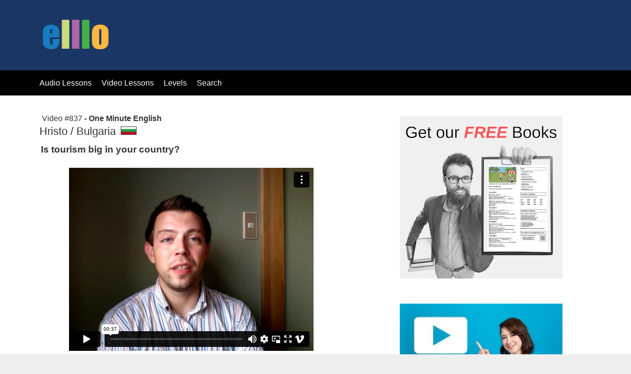

--- FILE ---
content_type: text/html
request_url: https://elllo.org/video/0826/V837HristoTourism.htm
body_size: 3223
content:
<!DOCTYPE html>
<html lang="en">
	<head>
		<!-- Google Tag Manager -->
<script>(function(w,d,s,l,i){w[l]=w[l]||[];w[l].push({'gtm.start':
new Date().getTime(),event:'gtm.js'});var f=d.getElementsByTagName(s)[0],
j=d.createElement(s),dl=l!='dataLayer'?'&l='+l:'';j.async=true;j.src=
'https://www.googletagmanager.com/gtm.js?id='+i+dl;f.parentNode.insertBefore(j,f);
})(window,document,'script','dataLayer','GTM-TSKRMKQ7');</script>
<!-- End Google Tag Manager -->
		<!-- Google tag (gtag.js) -->
<script async src="https://www.googletagmanager.com/gtag/js?id=UA-112816465-1"></script>
<script>
  window.dataLayer = window.dataLayer || [];
  function gtag(){dataLayer.push(arguments);}
  gtag('js', new Date());

  gtag('config', 'UA-112816465-1');
</script>
		<meta charset="utf-8">
		<meta http-equiv="X-UA-Compatible" content="IE=edge">
		<title>One Minute English #837 Is tourism big in your country?</title>
		<meta name="viewport" content="width=device-width, initial-scale=1">
		<meta name="Description" lang="en" content="One Minute English - Students can watch a video and take a quiz. These lessons take just a minute to do and are designed for ESL students.">
		<meta name="author" content="Todd Beuckens, elllo productions">
		<meta name="robots" content="index, follow">

		<!-- icons -->
		<link rel="shortcut icon" href="../../elllo_new.ico">

		<!-- CSS Styling -->
		<link rel="stylesheet" href="../../style/styles.css">
		<script src="../../style/tabcontent.js" type="text/javascript"></script>
		<link href="../../style/tabcontent.css" rel="stylesheet" type="text/css"/>

		<!-- JS Interactivity -->
		<script type="text/javascript" src="../Scripts/mootools-yui-compressed.js"></script>
	  <script type="text/javascript" src="../Scripts/mootools-1.2-more.js"></script>
	  <script type="text/javascript" src="../Scripts/quiz_functions.js"></script>
	  <script type="text/javascript" src="../../quiz/videoq/V0801Q/V837.js"></script>
		
		<link rel="stylesheet" href="/style/aj-styles.css?v=1.3">
		<script data-ad-client="ca-pub-2937913171317519" async src="https://pagead2.googlesyndication.com/pagead/js/adsbygoogle.js"></script>
		
	</head>
	<body>
		<!-- Google Tag Manager (noscript) -->
<noscript><iframe src="https://www.googletagmanager.com/ns.html?id=GTM-TSKRMKQ7"
height="0" width="0" style="display:none;visibility:hidden"></iframe></noscript>
<!-- End Google Tag Manager (noscript) -->
		<div class="header">
			<div class="container"> <a href="../../index.htm"><img src="../../Assets/logo/elllo-logo-wide.png"></a>
			</div>
		</div>
		<div class="nav-bar">
		  <div class="container">
		    <input type="checkbox" id="nav-toggle" class="nav-toggle">
		    <label for="nav-toggle" class="nav-toggle-label"> <span></span></label>
		    <nav>
		      <ul class="nav">
		        <li><a href="//elllo.org/archive">Audio Lessons</a></li>
		        <li><a href="//elllo.org/video">Video Lessons</a></li>
		        <li><a href="//elllo.org/english/levels/index.htm">Levels </a></li>
		        <li><a href="//search.elllo.org">Search </a></li>
	          </ul>
	        </nav>
	      </div>
    </div>
		<div class="content">
			<div class="container">
				<div class="main">
                <!-- Video Number -->
                <div class="video-number">
                Video #837 <strong>- One Minute English</strong></div>
                <!-- Speaker Flag -->
                <div class="speaker-flag">
					<h3>Hristo / Bulgaria <span class="linkbox"><img src="../../Cover/CoverFlags/Flag-Bulgaria.jpg" alt="flag" width="30" height="15" border="1" /></span></h3>
                    </div>

                <!-- Discussion Question -->
                <div class="speaker-flag">
					<p><span class="byline">Is tourism big in your country?</span></p>
                 </div>
                <div class="videoWrapper">
				  <!-- Copy & Pasted from YouTube -->
				  <iframe src="https://player.vimeo.com/video/127386657" width="450" height="338" frameborder="0" webkitallowfullscreen mozallowfullscreen allowfullscreen></iframe>
					</div>
				  <div class="tab-box">
				    <div class="spacerpromo"><a href="../../promo/index.html"><img src="../../promo/visuals-promo/free-courses.jpg" alt="" width="450" height="171" class="img-responsive"/></a></div>
				    <ul class="tabs" data-persist="true">
				      <li><a href="#view1">Script</a></li>
					    <li><a href="#view2">Quiz</a></li>
				      </ul>
					  <div class="tabcontents">
					    <div id="view1"> <div id="dropdown">
					        <p>
					          <script type="text/javascript">
function pimpIT(divID) {
  var item = document.getElementById(divID);
    if (item) {
      item.className=(item.className=='show')?'hide':'show';
  }
}
                               </script>
					          <a href="#" onclick="pimpIT('tutorialcode'); return false">Hide / Show Transcript</a></p>
					        <div class="hide" id="tutorialcode">
					          <div class="transcript" id="transcript">
					            <p>Hello, I'm Hristo from Bulgaria, and the question is: is tourism big in your country?</p>
                                <p>Tourism is a pretty big business in my country. Bulgaria is in Eastern Europe and many Western Europeans come for their vacations, either on the seaside or in the mountains. Many people in Bulgaria have their income out of tourists. Bulgaria has many, many tourist spots and it's very cheaper, it's cheaper relatively to, compared to Western Europe, so many people visit Bulgaria.</p>
                              </div>
				            </div>
				          </div>
				        </div>
					    <div id="view2">
					      <div class="tabber">
					        <div class="sidequiz">
					          <div class="instructions">Answer the following questions about the interview.</div>
					          <script type="text/javascript">
<!--
  renderQuiz();
//-->
                               </script>
				            </div>
				          </div>
				        </div>
				      </div>
				  </div>
				  <div>
					  <div class="spacertop">
					    <div class="spacer">
                      <h3>Keep Listening</h3>
					<p>Got another minute! Try these lesssons.</p>
                      </div>
					    <div class="group5">
					      <div class="mobilelist">
					        <div>
					          <div class="floatrightmeta">
					            <div>
					              <div class="linkbox">
					                <div>INT 4</div>
					                <div>Ivan</div>
					                <div><img src="../../Cover/CoverFlags/Flag-Indonesia.gif" alt="flaf" width="30" height="15" border="1" /></div>
				                  </div>
				                </div>
				              </div>
					          <div class="floatleft"><a href="V840IvanHoliday.htm"><img src="../Speakers/Video-Ivan90.jpg" alt="Speaker" /></a></div>
					          #840<br />
					          <a href="V840IvanHoliday.htm">What is your favorite holiday?</a></div>
				          </div>
					      <div class="mobilelist">
					        <div>
					          <div class="floatrightmeta">
					            <div>
					              <div class="linkbox">
					                <div>INT 4</div>
					                <div>Three</div>
					                <div><img src="../../Cover/CoverFlags/Flag-Vietnam.gif" alt="flaf" width="30" height="15" border="1" /></div>
				                  </div>
				                </div>
				              </div>
					          <div class="floatleft"><a href="V839ThreeSanta.htm"><img src="../Speakers/Video-Three90.jpg" alt="Speaker" /></a></div>
					          #839<br />
					          <a href="V839ThreeSanta.htm">Is Santa Claus in your country?</a></div>
				          </div>
					      <div class="mobilelist">
					        <div>
					          <div class="floatrightmeta">
					            <div>
					              <div class="linkbox">
					                <div>INT 4</div>
					                <div>Mike</div>
					                <div><img src="../../Cover/CoverFlags/Flag-Canada.gif" alt="flaf" width="30" height="15" border="1" /></div>
				                  </div>
				                </div>
				              </div>
					          <div class="floatleft"><a href="V838MikeSanta.htm"><img src="../Speakers/Video-Mike90.jpg" alt="Speaker" /></a></div>
					          #838<br />
					          <a href="V838MikeSanta.htm">Did you believe in Santa as a kid?</a></div>
				          </div>
					      <div class="mobilelist">
					        <div>
					          <div class="floatrightmeta">
					            <div>
					              <div class="linkbox">
					                <div>INT 4</div>
					                <div>Hristo</div>
					                <div><img src="../../Cover/CoverFlags/Flag-Bulgaria.jpg" alt="flaf" width="30" height="15" border="1" /></div>
				                  </div>
				                </div>
				              </div>
					          <div class="floatleft"><a href="V837HristoTourism.htm"><img src="../Speakers/Video-Christo90.jpg" alt="Speaker" /></a></div>
					          #837<br />
					          <a href="V837HristoTourism.htm">Is tourism big in your country?</a></div>
				          </div>
					      <div class="mobilelist">
					        <div>
					          <div class="floatrightmeta">
					            <div>
					              <div class="linkbox">
					                <div>INT 4</div>
					                <div>Array</div>
					                <div><img src="../../Cover/CoverFlags/Flag-Kazhakstan.jpg" alt="flag" width="30" height="15" border="1" /></div>
				                  </div>
				                </div>
				              </div>
					          <div class="floatleft"><a href="V836ArayLanguage.htm"><img src="../Speakers/Video-Aray90.jpg" alt="Speaker" /></a></div>
					          #836<br />
					          <a href="V836ArayLanguage.htm">What is the best way to learn language?</a></div>
				          </div>
				        </div>
					  </div>
					</div>
				  <div class="blurb-bottom">
				    <h3><a href="index.htm">Watch More Videos &gt;&gt;</a></h3>
				    <p>The more you listen, the faster you improve!</p>
			      </div>
				</div>
				<div class="aside">
				  <div class="spacerpromo">
				    <p><a href="../../promo/book.html"><img src="../../Assets/promo/Square-Book-330.jpg" alt="Free Courses from ELLLO" width="330" height="330" class="img-responsive"></a></p>
			      </div>
				  <div class="spacerpromo">
				    <p><a href="../0751/index.htm"><img
                    src="../../Assets/act-promo/thumb-video.jpg"
                    alt="One Minute English Videos" width="330" height="276" class="img-responsive"></a></p>
			      </div>
				  <div class="spacerpromo">
				    <p><a href="../../promo/index.html"><img src="../../Assets/promo/Square-Courses-330.jpg" alt="Free Courses from ELLLO" width="330" height="330" class="img-responsive"></a></p>
			      </div>
			  </div>
		  </div>
		</div>
		<div class="footer">
			<div class="container-footer">
				elllo productions &copy; copyright 2016
			</div>
		</div>
	</body>
</html>


--- FILE ---
content_type: text/html; charset=UTF-8
request_url: https://player.vimeo.com/video/127386657
body_size: 6350
content:
<!DOCTYPE html>
<html lang="en">
<head>
  <meta charset="utf-8">
  <meta name="viewport" content="width=device-width,initial-scale=1,user-scalable=yes">
  
  <link rel="canonical" href="https://player.vimeo.com/video/127386657">
  <meta name="googlebot" content="noindex,indexifembedded">
  
  
  <title>837 Is tourism big in your country? on Vimeo</title>
  <style>
      body, html, .player, .fallback {
          overflow: hidden;
          width: 100%;
          height: 100%;
          margin: 0;
          padding: 0;
      }
      .fallback {
          
              background-color: transparent;
          
      }
      .player.loading { opacity: 0; }
      .fallback iframe {
          position: fixed;
          left: 0;
          top: 0;
          width: 100%;
          height: 100%;
      }
  </style>
  <link rel="modulepreload" href="https://f.vimeocdn.com/p/4.46.25/js/player.module.js" crossorigin="anonymous">
  <link rel="modulepreload" href="https://f.vimeocdn.com/p/4.46.25/js/vendor.module.js" crossorigin="anonymous">
  <link rel="preload" href="https://f.vimeocdn.com/p/4.46.25/css/player.css" as="style">
</head>

<body>


<div class="vp-placeholder">
    <style>
        .vp-placeholder,
        .vp-placeholder-thumb,
        .vp-placeholder-thumb::before,
        .vp-placeholder-thumb::after {
            position: absolute;
            top: 0;
            bottom: 0;
            left: 0;
            right: 0;
        }
        .vp-placeholder {
            visibility: hidden;
            width: 100%;
            max-height: 100%;
            height: calc(480 / 640 * 100vw);
            max-width: calc(640 / 480 * 100vh);
            margin: auto;
        }
        .vp-placeholder-carousel {
            display: none;
            background-color: #000;
            position: absolute;
            left: 0;
            right: 0;
            bottom: -60px;
            height: 60px;
        }
    </style>

    

    
        <style>
            .vp-placeholder-thumb {
                overflow: hidden;
                width: 100%;
                max-height: 100%;
                margin: auto;
            }
            .vp-placeholder-thumb::before,
            .vp-placeholder-thumb::after {
                content: "";
                display: block;
                filter: blur(7px);
                margin: 0;
                background: url(https://i.vimeocdn.com/video/518146229-0e1b40244cbc0ea0e0aa48fe2ca24daa212d3a2c520c71f70c501cf5bf747cad-d?mw=80&q=85) 50% 50% / contain no-repeat;
            }
            .vp-placeholder-thumb::before {
                 
                margin: -30px;
            }
        </style>
    

    <div class="vp-placeholder-thumb"></div>
    <div class="vp-placeholder-carousel"></div>
    <script>function placeholderInit(t,h,d,s,n,o){var i=t.querySelector(".vp-placeholder"),v=t.querySelector(".vp-placeholder-thumb");if(h){var p=function(){try{return window.self!==window.top}catch(a){return!0}}(),w=200,y=415,r=60;if(!p&&window.innerWidth>=w&&window.innerWidth<y){i.style.bottom=r+"px",i.style.maxHeight="calc(100vh - "+r+"px)",i.style.maxWidth="calc("+n+" / "+o+" * (100vh - "+r+"px))";var f=t.querySelector(".vp-placeholder-carousel");f.style.display="block"}}if(d){var e=new Image;e.onload=function(){var a=n/o,c=e.width/e.height;if(c<=.95*a||c>=1.05*a){var l=i.getBoundingClientRect(),g=l.right-l.left,b=l.bottom-l.top,m=window.innerWidth/g*100,x=window.innerHeight/b*100;v.style.height="calc("+e.height+" / "+e.width+" * "+m+"vw)",v.style.maxWidth="calc("+e.width+" / "+e.height+" * "+x+"vh)"}i.style.visibility="visible"},e.src=s}else i.style.visibility="visible"}
</script>
    <script>placeholderInit(document,  false ,  true , "https://i.vimeocdn.com/video/518146229-0e1b40244cbc0ea0e0aa48fe2ca24daa212d3a2c520c71f70c501cf5bf747cad-d?mw=80\u0026q=85",  640 ,  480 );</script>
</div>

<div id="player" class="player"></div>
<script>window.playerConfig = {"cdn_url":"https://f.vimeocdn.com","vimeo_api_url":"api.vimeo.com","request":{"files":{"dash":{"cdns":{"akfire_interconnect_quic":{"avc_url":"https://vod-adaptive-ak.vimeocdn.com/exp=1769933386~acl=%2Faae18c7b-5027-451c-a84a-2fc77f78f52a%2Fpsid%3Dc482f662829ad610717ecb04fbc3514489f68c705f538652c599fdc09faa520a%2F%2A~hmac=33073ad88a057446dd6d76c8be338f3f6141ce849739237f69ce84b17c9968ab/aae18c7b-5027-451c-a84a-2fc77f78f52a/psid=c482f662829ad610717ecb04fbc3514489f68c705f538652c599fdc09faa520a/v2/playlist/av/primary/playlist.json?omit=av1-hevc\u0026pathsig=8c953e4f~tkcLYKNwuBrF-Lv9Cy7HxOD8w3Mp4MgWKWVZANNYSEE\u0026r=dXM%3D\u0026rh=3kGuZ6","origin":"gcs","url":"https://vod-adaptive-ak.vimeocdn.com/exp=1769933386~acl=%2Faae18c7b-5027-451c-a84a-2fc77f78f52a%2Fpsid%3Dc482f662829ad610717ecb04fbc3514489f68c705f538652c599fdc09faa520a%2F%2A~hmac=33073ad88a057446dd6d76c8be338f3f6141ce849739237f69ce84b17c9968ab/aae18c7b-5027-451c-a84a-2fc77f78f52a/psid=c482f662829ad610717ecb04fbc3514489f68c705f538652c599fdc09faa520a/v2/playlist/av/primary/playlist.json?pathsig=8c953e4f~tkcLYKNwuBrF-Lv9Cy7HxOD8w3Mp4MgWKWVZANNYSEE\u0026r=dXM%3D\u0026rh=3kGuZ6"},"fastly_skyfire":{"avc_url":"https://skyfire.vimeocdn.com/1769933386-0x4e7d0bbab9d3054c28e3b1b565cf179798bdf68e/aae18c7b-5027-451c-a84a-2fc77f78f52a/psid=c482f662829ad610717ecb04fbc3514489f68c705f538652c599fdc09faa520a/v2/playlist/av/primary/playlist.json?omit=av1-hevc\u0026pathsig=8c953e4f~tkcLYKNwuBrF-Lv9Cy7HxOD8w3Mp4MgWKWVZANNYSEE\u0026r=dXM%3D\u0026rh=3kGuZ6","origin":"gcs","url":"https://skyfire.vimeocdn.com/1769933386-0x4e7d0bbab9d3054c28e3b1b565cf179798bdf68e/aae18c7b-5027-451c-a84a-2fc77f78f52a/psid=c482f662829ad610717ecb04fbc3514489f68c705f538652c599fdc09faa520a/v2/playlist/av/primary/playlist.json?pathsig=8c953e4f~tkcLYKNwuBrF-Lv9Cy7HxOD8w3Mp4MgWKWVZANNYSEE\u0026r=dXM%3D\u0026rh=3kGuZ6"}},"default_cdn":"akfire_interconnect_quic","separate_av":true,"streams":[{"profile":"112","id":"6254ff5e-3cf0-442f-b595-267a6f1e67e7","fps":17,"quality":"480p"}],"streams_avc":[{"profile":"112","id":"6254ff5e-3cf0-442f-b595-267a6f1e67e7","fps":17,"quality":"480p"}]},"hls":{"cdns":{"akfire_interconnect_quic":{"avc_url":"https://vod-adaptive-ak.vimeocdn.com/exp=1769933386~acl=%2Faae18c7b-5027-451c-a84a-2fc77f78f52a%2Fpsid%3Dc482f662829ad610717ecb04fbc3514489f68c705f538652c599fdc09faa520a%2F%2A~hmac=33073ad88a057446dd6d76c8be338f3f6141ce849739237f69ce84b17c9968ab/aae18c7b-5027-451c-a84a-2fc77f78f52a/psid=c482f662829ad610717ecb04fbc3514489f68c705f538652c599fdc09faa520a/v2/playlist/av/primary/playlist.m3u8?omit=av1-hevc-opus\u0026pathsig=8c953e4f~y6FvHJMpMuh9wy5HtH8dftMGPhUAW2FDJJwYe587S14\u0026r=dXM%3D\u0026rh=3kGuZ6\u0026sf=fmp4","origin":"gcs","url":"https://vod-adaptive-ak.vimeocdn.com/exp=1769933386~acl=%2Faae18c7b-5027-451c-a84a-2fc77f78f52a%2Fpsid%3Dc482f662829ad610717ecb04fbc3514489f68c705f538652c599fdc09faa520a%2F%2A~hmac=33073ad88a057446dd6d76c8be338f3f6141ce849739237f69ce84b17c9968ab/aae18c7b-5027-451c-a84a-2fc77f78f52a/psid=c482f662829ad610717ecb04fbc3514489f68c705f538652c599fdc09faa520a/v2/playlist/av/primary/playlist.m3u8?omit=opus\u0026pathsig=8c953e4f~y6FvHJMpMuh9wy5HtH8dftMGPhUAW2FDJJwYe587S14\u0026r=dXM%3D\u0026rh=3kGuZ6\u0026sf=fmp4"},"fastly_skyfire":{"avc_url":"https://skyfire.vimeocdn.com/1769933386-0x4e7d0bbab9d3054c28e3b1b565cf179798bdf68e/aae18c7b-5027-451c-a84a-2fc77f78f52a/psid=c482f662829ad610717ecb04fbc3514489f68c705f538652c599fdc09faa520a/v2/playlist/av/primary/playlist.m3u8?omit=av1-hevc-opus\u0026pathsig=8c953e4f~y6FvHJMpMuh9wy5HtH8dftMGPhUAW2FDJJwYe587S14\u0026r=dXM%3D\u0026rh=3kGuZ6\u0026sf=fmp4","origin":"gcs","url":"https://skyfire.vimeocdn.com/1769933386-0x4e7d0bbab9d3054c28e3b1b565cf179798bdf68e/aae18c7b-5027-451c-a84a-2fc77f78f52a/psid=c482f662829ad610717ecb04fbc3514489f68c705f538652c599fdc09faa520a/v2/playlist/av/primary/playlist.m3u8?omit=opus\u0026pathsig=8c953e4f~y6FvHJMpMuh9wy5HtH8dftMGPhUAW2FDJJwYe587S14\u0026r=dXM%3D\u0026rh=3kGuZ6\u0026sf=fmp4"}},"default_cdn":"akfire_interconnect_quic","separate_av":true},"progressive":[{"profile":"112","width":640,"height":480,"mime":"video/mp4","fps":17,"url":"https://vod-progressive-ak.vimeocdn.com/exp=1769933386~acl=%2Fvimeo-prod-skyfire-std-us%2F01%2F477%2F5%2F127386657%2F365558143.mp4~hmac=7cb6f00a9dd92dc70678de9b2bef35ae5474199b827bbde40f6eab36da9f61df/vimeo-prod-skyfire-std-us/01/477/5/127386657/365558143.mp4","cdn":"akamai_interconnect","quality":"480p","id":"6254ff5e-3cf0-442f-b595-267a6f1e67e7","origin":"gcs"}]},"file_codecs":{"av1":[],"avc":["6254ff5e-3cf0-442f-b595-267a6f1e67e7"],"hevc":{"dvh1":[],"hdr":[],"sdr":[]}},"lang":"en","referrer":"https://elllo.org/video/0826/V837HristoTourism.htm","cookie_domain":".vimeo.com","signature":"b4aedbfccd6fe1214653f01094a983c7","timestamp":1769929786,"expires":3600,"thumb_preview":{"url":"https://videoapi-sprites.vimeocdn.com/video-sprites/image/01c876ea-f124-4111-8de8-ea3087356bf7.0.jpeg?ClientID=sulu\u0026Expires=1769933386\u0026Signature=e68b5e5da9f83d48dc02d6cb5e47fceaed25ec4e","height":2880,"width":3200,"frame_height":240,"frame_width":320,"columns":10,"frames":120},"currency":"USD","session":"bd06c63d3d623b1264d09c91ddc765bd2bde2d351769929786","cookie":{"volume":1,"quality":null,"hd":0,"captions":null,"transcript":null,"captions_styles":{"color":null,"fontSize":null,"fontFamily":null,"fontOpacity":null,"bgOpacity":null,"windowColor":null,"windowOpacity":null,"bgColor":null,"edgeStyle":null},"audio_language":null,"audio_kind":null,"qoe_survey_vote":0},"build":{"backend":"31e9776","js":"4.46.25"},"urls":{"js":"https://f.vimeocdn.com/p/4.46.25/js/player.js","js_base":"https://f.vimeocdn.com/p/4.46.25/js","js_module":"https://f.vimeocdn.com/p/4.46.25/js/player.module.js","js_vendor_module":"https://f.vimeocdn.com/p/4.46.25/js/vendor.module.js","locales_js":{"de-DE":"https://f.vimeocdn.com/p/4.46.25/js/player.de-DE.js","en":"https://f.vimeocdn.com/p/4.46.25/js/player.js","es":"https://f.vimeocdn.com/p/4.46.25/js/player.es.js","fr-FR":"https://f.vimeocdn.com/p/4.46.25/js/player.fr-FR.js","ja-JP":"https://f.vimeocdn.com/p/4.46.25/js/player.ja-JP.js","ko-KR":"https://f.vimeocdn.com/p/4.46.25/js/player.ko-KR.js","pt-BR":"https://f.vimeocdn.com/p/4.46.25/js/player.pt-BR.js","zh-CN":"https://f.vimeocdn.com/p/4.46.25/js/player.zh-CN.js"},"ambisonics_js":"https://f.vimeocdn.com/p/external/ambisonics.min.js","barebone_js":"https://f.vimeocdn.com/p/4.46.25/js/barebone.js","chromeless_js":"https://f.vimeocdn.com/p/4.46.25/js/chromeless.js","three_js":"https://f.vimeocdn.com/p/external/three.rvimeo.min.js","vuid_js":"https://f.vimeocdn.com/js_opt/modules/utils/vuid.min.js","hive_sdk":"https://f.vimeocdn.com/p/external/hive-sdk.js","hive_interceptor":"https://f.vimeocdn.com/p/external/hive-interceptor.js","proxy":"https://player.vimeo.com/static/proxy.html","css":"https://f.vimeocdn.com/p/4.46.25/css/player.css","chromeless_css":"https://f.vimeocdn.com/p/4.46.25/css/chromeless.css","fresnel":"https://arclight.vimeo.com/add/player-stats","player_telemetry_url":"https://arclight.vimeo.com/player-events","telemetry_base":"https://lensflare.vimeo.com"},"flags":{"plays":1,"dnt":0,"autohide_controls":0,"preload_video":"metadata_on_hover","qoe_survey_forced":0,"ai_widget":0,"ecdn_delta_updates":0,"disable_mms":0,"check_clip_skipping_forward":0},"country":"US","client":{"ip":"18.218.184.39"},"ab_tests":{"cross_origin_texttracks":{"group":"variant","track":false,"data":null}},"atid":"3190169698.1769929786","ai_widget_signature":"393d5a06c77d20a2c6d531a21970d9cd3222f9f69c82d32e05e5c46486a4c104_1769933386","config_refresh_url":"https://player.vimeo.com/video/127386657/config/request?atid=3190169698.1769929786\u0026expires=3600\u0026referrer=https%3A%2F%2Felllo.org%2Fvideo%2F0826%2FV837HristoTourism.htm\u0026session=bd06c63d3d623b1264d09c91ddc765bd2bde2d351769929786\u0026signature=b4aedbfccd6fe1214653f01094a983c7\u0026time=1769929786\u0026v=1"},"player_url":"player.vimeo.com","video":{"id":127386657,"title":"837 Is tourism big in your country?","width":640,"height":480,"duration":37,"url":"","share_url":"https://vimeo.com/127386657","embed_code":"\u003ciframe title=\"vimeo-player\" src=\"https://player.vimeo.com/video/127386657?h=fda07839dd\" width=\"640\" height=\"360\" frameborder=\"0\" referrerpolicy=\"strict-origin-when-cross-origin\" allow=\"autoplay; fullscreen; picture-in-picture; clipboard-write; encrypted-media; web-share\"   allowfullscreen\u003e\u003c/iframe\u003e","default_to_hd":0,"privacy":"disable","embed_permission":"public","thumbnail_url":"https://i.vimeocdn.com/video/518146229-0e1b40244cbc0ea0e0aa48fe2ca24daa212d3a2c520c71f70c501cf5bf747cad-d","owner":{"id":13665074,"name":"elllo","img":"https://i.vimeocdn.com/portrait/48887203_60x60?subrect=55%2C0%2C342%2C287\u0026r=cover\u0026sig=9641c5f0c01dfb3634aaa14434eaf7ca6c3bca4b238c04b8c259e8337c1bacb1\u0026v=1\u0026region=us","img_2x":"https://i.vimeocdn.com/portrait/48887203_60x60?subrect=55%2C0%2C342%2C287\u0026r=cover\u0026sig=9641c5f0c01dfb3634aaa14434eaf7ca6c3bca4b238c04b8c259e8337c1bacb1\u0026v=1\u0026region=us","url":"https://vimeo.com/user13665074","account_type":"custom"},"spatial":0,"live_event":null,"version":{"current":null,"available":[{"id":693222577,"file_id":365558097,"is_current":true}]},"unlisted_hash":null,"rating":{"id":6},"fps":17,"bypass_token":"eyJ0eXAiOiJKV1QiLCJhbGciOiJIUzI1NiJ9.eyJjbGlwX2lkIjoxMjczODY2NTcsImV4cCI6MTc2OTkzMzQwMH0.mzl-wqnS156ZxDFFo-OqcLafN1ZU1xQtrUu2ADmcQcY","channel_layout":"stereo","ai":0,"locale":""},"user":{"id":0,"team_id":0,"team_origin_user_id":0,"account_type":"none","liked":0,"watch_later":0,"owner":0,"mod":0,"logged_in":0,"private_mode_enabled":0,"vimeo_api_client_token":"eyJhbGciOiJIUzI1NiIsInR5cCI6IkpXVCJ9.eyJzZXNzaW9uX2lkIjoiYmQwNmM2M2QzZDYyM2IxMjY0ZDA5YzkxZGRjNzY1YmQyYmRlMmQzNTE3Njk5Mjk3ODYiLCJleHAiOjE3Njk5MzMzODYsImFwcF9pZCI6MTE4MzU5LCJzY29wZXMiOiJwdWJsaWMgc3RhdHMifQ.mlzZuUkU-6n0gKBxQzLQlSGGroHGtaTBVq-e4wyQoF0"},"view":1,"vimeo_url":"vimeo.com","embed":{"audio_track":"","autoplay":0,"autopause":1,"dnt":0,"editor":0,"keyboard":1,"log_plays":1,"loop":0,"muted":0,"on_site":0,"texttrack":"","transparent":1,"outro":"link","playsinline":1,"quality":null,"player_id":"","api":null,"app_id":"","color":"00adef","color_one":"000000","color_two":"00adef","color_three":"ffffff","color_four":"000000","context":"embed.main","settings":{"auto_pip":1,"badge":0,"byline":0,"collections":0,"color":0,"force_color_one":0,"force_color_two":0,"force_color_three":0,"force_color_four":0,"embed":1,"fullscreen":1,"like":0,"logo":1,"playbar":1,"portrait":0,"pip":1,"share":1,"spatial_compass":0,"spatial_label":0,"speed":1,"title":0,"volume":1,"watch_later":0,"watch_full_video":1,"controls":1,"airplay":1,"audio_tracks":1,"chapters":1,"chromecast":1,"cc":1,"transcript":1,"quality":1,"play_button_position":0,"ask_ai":0,"skipping_forward":1,"debug_payload_collection_policy":"default"},"create_interactive":{"has_create_interactive":false,"viddata_url":""},"min_quality":null,"max_quality":null,"initial_quality":null,"prefer_mms":1}}</script>
<script>const fullscreenSupported="exitFullscreen"in document||"webkitExitFullscreen"in document||"webkitCancelFullScreen"in document||"mozCancelFullScreen"in document||"msExitFullscreen"in document||"webkitEnterFullScreen"in document.createElement("video");var isIE=checkIE(window.navigator.userAgent),incompatibleBrowser=!fullscreenSupported||isIE;window.noModuleLoading=!1,window.dynamicImportSupported=!1,window.cssLayersSupported=typeof CSSLayerBlockRule<"u",window.isInIFrame=function(){try{return window.self!==window.top}catch(e){return!0}}(),!window.isInIFrame&&/twitter/i.test(navigator.userAgent)&&window.playerConfig.video.url&&(window.location=window.playerConfig.video.url),window.playerConfig.request.lang&&document.documentElement.setAttribute("lang",window.playerConfig.request.lang),window.loadScript=function(e){var n=document.getElementsByTagName("script")[0];n&&n.parentNode?n.parentNode.insertBefore(e,n):document.head.appendChild(e)},window.loadVUID=function(){if(!window.playerConfig.request.flags.dnt&&!window.playerConfig.embed.dnt){window._vuid=[["pid",window.playerConfig.request.session]];var e=document.createElement("script");e.async=!0,e.src=window.playerConfig.request.urls.vuid_js,window.loadScript(e)}},window.loadCSS=function(e,n){var i={cssDone:!1,startTime:new Date().getTime(),link:e.createElement("link")};return i.link.rel="stylesheet",i.link.href=n,e.getElementsByTagName("head")[0].appendChild(i.link),i.link.onload=function(){i.cssDone=!0},i},window.loadLegacyJS=function(e,n){if(incompatibleBrowser){var i=e.querySelector(".vp-placeholder");i&&i.parentNode&&i.parentNode.removeChild(i);let a=`/video/${window.playerConfig.video.id}/fallback`;window.playerConfig.request.referrer&&(a+=`?referrer=${window.playerConfig.request.referrer}`),n.innerHTML=`<div class="fallback"><iframe title="unsupported message" src="${a}" frameborder="0"></iframe></div>`}else{n.className="player loading";var t=window.loadCSS(e,window.playerConfig.request.urls.css),r=e.createElement("script"),o=!1;r.src=window.playerConfig.request.urls.js,window.loadScript(r),r["onreadystatechange"in r?"onreadystatechange":"onload"]=function(){!o&&(!this.readyState||this.readyState==="loaded"||this.readyState==="complete")&&(o=!0,playerObject=new VimeoPlayer(n,window.playerConfig,t.cssDone||{link:t.link,startTime:t.startTime}))},window.loadVUID()}};function checkIE(e){e=e&&e.toLowerCase?e.toLowerCase():"";function n(r){return r=r.toLowerCase(),new RegExp(r).test(e);return browserRegEx}var i=n("msie")?parseFloat(e.replace(/^.*msie (\d+).*$/,"$1")):!1,t=n("trident")?parseFloat(e.replace(/^.*trident\/(\d+)\.(\d+).*$/,"$1.$2"))+4:!1;return i||t}
</script>
<script nomodule>
  window.noModuleLoading = true;
  var playerEl = document.getElementById('player');
  window.loadLegacyJS(document, playerEl);
</script>
<script type="module">try{import("").catch(()=>{})}catch(t){}window.dynamicImportSupported=!0;
</script>
<script type="module">if(!window.dynamicImportSupported||!window.cssLayersSupported){if(!window.noModuleLoading){window.noModuleLoading=!0;var playerEl=document.getElementById("player");window.loadLegacyJS(document,playerEl)}var moduleScriptLoader=document.getElementById("js-module-block");moduleScriptLoader&&moduleScriptLoader.parentElement.removeChild(moduleScriptLoader)}
</script>
<script type="module" id="js-module-block">if(!window.noModuleLoading&&window.dynamicImportSupported&&window.cssLayersSupported){const n=document.getElementById("player"),e=window.loadCSS(document,window.playerConfig.request.urls.css);import(window.playerConfig.request.urls.js_module).then(function(o){new o.VimeoPlayer(n,window.playerConfig,e.cssDone||{link:e.link,startTime:e.startTime}),window.loadVUID()}).catch(function(o){throw/TypeError:[A-z ]+import[A-z ]+module/gi.test(o)&&window.loadLegacyJS(document,n),o})}
</script>

<script type="application/ld+json">{"embedUrl":"https://player.vimeo.com/video/127386657?h=fda07839dd","thumbnailUrl":"https://i.vimeocdn.com/video/518146229-0e1b40244cbc0ea0e0aa48fe2ca24daa212d3a2c520c71f70c501cf5bf747cad-d?f=webp","name":"837 Is tourism big in your country?","description":"Hristo talks about tourism in his country of Bulgaria.","duration":"PT37S","uploadDate":"2015-05-10T02:10:53-04:00","@context":"https://schema.org/","@type":"VideoObject"}</script>

</body>
</html>


--- FILE ---
content_type: text/css
request_url: https://elllo.org/style/styles.css
body_size: 14730
content:
/* -----------------------
Base styles
------------------------*/

body
{
	margin: 0;
	padding: 0;
	color: #333;
	background-color: #eee;
	font: 1em/1.2 "Helvetica Neue", Helvetica, Arial, Geneva, sans-serif;
}

h1,h2,h3,h4,h5,h6
{
	margin: 0 0 .5em;
	font-weight: 500;
	line-height: 1.1;
}

h1 { font-size: 2.25em; } /* 36px */
h2 { font-size: 1.75em; } /* 28px */
h3 { font-size: 1.375em; } /* 22px */
h4 { font-size: 1.125em; } /* 18px */
h5 { font-size: 1em; } /* 16px */
h6 { font-size: .875em; } /* 14px */

p
{
	margin: 0 0 1.5em;
	line-height: 1.5;
}

blockquote
{
	padding: 1em 2em;
	margin: 0 0 2em;
	border-left: 5px solid #eee;
}

hr
{
	height: 0;
	margin-top: 1em;
	margin-bottom: 2em;
	border: 0;
	border-top: 1px solid #ddd;
}

table
{
	background-color: transparent;
	border-spacing: 0;
	border-collapse: collapse;
	border-top: 1px solid #ddd;
}

th, td
{
	vertical-align: top;
	text-align: left;
	border-bottom: 1px solid #ddd;
}

a:link { color: royalblue; }
a:visited { color: purple; }
a:focus { color: black; }
a:hover { color: green; }
a:active { color: red; }

/* -----------------------
Layout styles
------------------------*/

.container
{
	max-width: 70em;
	margin: 0 auto;
}
.container-footer
{
	max-width: 70em;
	margin: 0 auto;
	text-align: center;
}
.container-adspace
{
	max-width: 70em;
	color: #000;
	background-color: #fff;
	padding: 0 5em;
	margin: 0 auto;
	text-align: center;
}

.header
{
	color: #fff;
	background: #1a3664;
}
.headerX
{
	color: #fff;
	background: #1a3664;
	padding: 1em 1.25em;
}

.header-heading { margin: 0; }

.nav-bar
{
	background: #000;
	padding: 0;
}

.content
{
	overflow: hidden;
	padding: 1em 1.25em;
	background-color: #fff;
}

.main, .aside
{
	margin-bottom: 1em;
}

.footer
{
	color: #fff;
	background: #000;
	padding: 1em 1.25em;
}

/* -----------------------
Nav
------------------------*/

.nav
{
	margin: 0;
	padding: 0;
	list-style: none;
}

.nav li
{
	display: inline;
	margin: 0;
}

.nav a
{
	display: block;
	padding: .7em 1.25em;
	color: #fff;
	text-decoration: none;
	border-bottom: 1px solid gray;
}

.nav a:link { color: white; }
.nav a:visited { color: white; }

.nav a:focus
{
	color: black;
	background-color: white;
}

.nav a:hover
{
	color: white;
	background-color: green;
}

.nav a:active
{
	color: white;
	background-color: red;
}

/* -----------------------
Single styles
------------------------*/

.img-responsive { max-width: 100%; }

.btn
{
	color: #fff !important;
	background-color: royalblue;
	border-color: #222;
	display: inline-block;
	padding: .5em 1em;
	margin-bottom: 0;
	font-weight: 400;
	line-height: 1.2;
	text-align: center;
	white-space: nowrap;
	vertical-align: middle;
	cursor: pointer;
	border: 1px solid transparent;
	border-radius: .2em;
	text-decoration: none;
}

.btn:hover
{
	color: #fff !important;
	background-color: green;
}

.btn:focus
{
	color: #fff !important;
	background-color: black;
}

.btn:active
{
	color: #fff !important;
	background-color: red;
}

.table
{
	width: 100%;
	max-width: 100%;
	margin-bottom: 20px;
}
.list-unstyled
{
	padding-left: 0;
	list-style: none;
}

.list-inline
{
	padding-left: 0;
	margin-left: -5px;
	list-style: none;
}

.list-inline > li
{
	display: inline-block;
	padding-right: 5px;
	padding-left: 5px;
}

/* -----------------------
Wide styles
------------------------*/

@media (min-width: 55em)
{
	.header { padding: 1.5em 3em; }
	.nav-bar { padding: 1em 3em; }
	.content { padding: 2em 3em; }

	.main
	{
		float: left;
		width: 55%;
		margin-right: 5%;
		margin-bottom: 1em;
	}

	.aside
	{
		float: left;
		width: 40%;
		margin-bottom: 1em;
	}

	.footer { padding: 2em 3em; }

	.nav li
	{
		display: inline;
		margin: 0 1em 0 0;
	}

	.nav a
	{
		display: inline;
		padding: 0;
		border-bottom: 0;
	}
}
/* main content slots */

.mainimage {
	padding: 1px;
}
.imagewrapper {
	text-align: center;
}
.imagewrapper-left {
	text-align: left;
}
.titlebox {
	height: 80px;
}
.main-text {
	padding: 10px 20px;
}

.title {
	font-family: Arial, Helvetica, sans-serif;
	font-size: 1em;
	width: 443px;
	padding:10px 5px 10px 10px;
}

/* right column slots */


/* bottom */
.promo {
	text-align: center;
	padding: 10px 10px;
}


.floatright
{
	float: right;
	margin: 0 0 5px 5px;
	padding: 2px;
	text-align: center;
}
.floatleft
{
float: left;
margin: 0 5px 5px 0px;
padding: 2px;
}
.namecountry {
	padding: 3px 3px;
	font-size: 1.6em;
	font-weight: bolder;
}
.namecountry2 {
	padding: 3px 3px;
	font-size: 1.45em;
	font-weight: bolder;
}
.byline {
	padding: 3px 3px;
	font-size: 1em;
}
.textwrap {
	padding: 10px 10px;
}
.vocabtext {
	padding: 5px;
	text-align: center;
	font-size: .9em;
}
.floatrightmeta
{
	float: right;
	margin: 0 0 5px 5px;
	padding: 2px;
	text-align: center;
}
#menuright {
	float: right;
	width: 125px;
	padding: 0px 0px;
	margin: 0px 5px 0px 7px;
}
.audio {
	padding: 10px 10px;
}
.render {
	line-height: 1.4em;
}
#vocablist {
	padding: 10px 10px;
	font-weight: bolder;
	text-align: center;
}
.vocablist {
	padding: 10px 10px;
	font-weight: bolder;
	text-align: center;
	background-color: ghostwhite;
}
.instructions {
	padding: 1px 10px;
	font-size: .9em;
	font-style: italic;
	color: #665;
}
.items {
	background-color: #99CC99;
	font-weight: bolder;
	padding: 5px 5px;
}
#notespromo {
	padding: 10px 10px;
	font-size: 1.1em;
	font-weight: bold;

}
.quizspacer {
	padding: 35px 10px;
}
.videoWrapper {
	position: relative;
	padding-bottom: 56.25%; /* 16:9 */
	padding-top: 25px;
	height: 0;
}
.videoWrapper iframe {
    position: absolute;
    top: -1px;
    left: 0;
    width: 100%;
    height: 100%;
}
.mobilelist {
	height: 90px;
}
.mobilelist130 {
	height: 130px;
}
.linkbox {
	font-family: Arial, Helvetica, sans-serif;
	font-size: 0.8em;
	text-align:left;
	padding-left: 4px;
}
.listbox {
	font-family: Arial, Helvetica, sans-serif;
	font-size: 0.9em;
	text-align:left;
	padding: 5px 5px;
}
.floatrightmeta
{
	float: right;
	margin: 0px 0px 5px 0px;
	text-align: center;
	width: 55px;
}
.floatrightmetathin
{
	float: right;
	margin: 0px 0px 5px 0px;
	text-align: center;
	width: 50px;
}
.floatrightmetawide
{
	float: right;
	margin: 0px 0px 5px 0px;
	text-align: center;
	width: 80px;
}
.floatrightflag
{
	float: right;
	margin: 0px 0px 5px 0px;
	text-align: center;
	width: 80px;
}
.floatrightmetaleft {
	float: right;
	margin: 0px 0px 5px 0px;
	text-align: right;
	width: 55px;
}
.spacertop {
	padding-top: 25px;
}
.titlebox {
	height: 102px;
}
p.small {
    line-height: 1.1;
}
.style1 {
	font-size: .8em;
}
.style11 {
	font-size: .85em;
}
.spacer {
	padding: 20px 0px 10px 0px;
	text-align: left;
}
.adspacer {
	padding: 10px 0px;
	text-align: center;
}
quizspacer {
	padding: 10px 0px;
	text-align: left;
}
.linksunit {
	padding: 10px 0px;
	text-align: left;
}
.message {
	padding: 10px 0px;
	text-align: left;
}
.breaker {
	padding: 10px 10px;
	text-align: left;
	background-color: aliceblue;
}
.floatrightmeta
{
float: right;
text-align: left;
width: 80px;
margin: 0px 0px 5px 5px;
padding: 3px;
font-size: .8em;
}
.floatrightmeta2
{
float: right;
text-align: left;
width: 89px;
margin: 0px 0px 5px 5px;
padding: 3px;
font-size: .75em;
}
.floatrightmeta1
{
float: right;
text-align: left;
width: 45px;
margin: 0px 0px 5px 5px;
padding: 3px;
font-size: .9em;
}
.floatleft1
{
float: left;
margin: 0 5px 5px 0px;
height: 83px;
padding: 2px;
}
.acttype {
	color: #B1AAAA;
	font-style: italic;
}
.flags {
	padding: 1px 0px;
}
.adspacert {
	padding: 10px 0px;
	text-align: left;
}
.adspacert2 {
	padding: 10px 0px;
	text-align: center;
}
.adspacert4 {
	padding: 10px 0px;

	text-align: center;
}
.pic
{
  float: left;
	width: 170px;
	margin: 0px  5px;
	padding: 2px;
	height: 210px;
}
.audionotes {
	color: #4066C3;
	font-style: italic;
	font-weight: bold;
}
.name-small {
	font-size: .90em;
}
.floatleft4
{
float: left;
margin: 0 5px 5px 0px;
padding: 2px;
height: 90px;
}
.floatrightan
{
float: right;
margin: 0 0 5px 5px;
padding: 2px;
}
.navcenter {
	padding:10px 10px;
}
.lessonbox {
}
.lessonpreview {
	height: 450px;
}
#tutorialcode {
	padding: 5px 0px;
	border: solid .5px #CCCCCC;
}
.show {
	display: none;
}
.hide {
	display: block;
}
.byline {
	font-size: 1.2em;
	font-weight: bold;
}
.quizbox li
	{
		display: inline;
		margin: 2em 2em;
	}
.buybox {
	text-align: center;
}
.previewbox {
	text-align: center;
}
.newtop {
	height:410px;
}
.mobilepro {
	height: 155px;
	border-bottom: 1px solid #666;
}
#linkaudio {
	background-repeat: no-repeat;
	padding: 3px 0px;
	margin: 3px 8px;
}
#link2mp3 {
	background-image: url(https://elllo.orgAssets/graphics/icons/30Links.jpg);
	background-repeat: no-repeat;
	height: 30px;
	padding: 3px 0px;
	margin: 3px 8px;
}
#linkprint {
	background-image: url(https://elllo.orgAssets/graphics/icons/30print.jpg);
	background-repeat: no-repeat;
	height: 30px;
	padding: 3px 0px;
	margin: 3px 8px;
}
.linktext {
	font-family: Arial, Helvetica, sans-serif;
	color: #333333;
	text-align:center;
}
.subsub {
	font-size: 1.375em;
	color: #999;
	font-weight: bolder;
}
.subsub-grammar {
	font-size: 1.2em;
	color: #999;
	font-weight: bolder;
}
.floatright-SC
{
float: right;
text-align: left;
margin: 0px 0px 5px 5px;
padding: 5px;
font-size: .9em;
}
.lessonspacer {
	padding: 10px 0px;
	text-align: center;
}
.floatright-index
{
float: left;
text-align: left;
margin: 0px 0px 5px 5px;
padding: 5px;
height: 250px;
width: 250px;
font-size: .9em;
}
.spacer3 {
	padding: 5px 10px 10px 0px;
	font-size: .95em;
}
.adspacermain {
	padding-bottom: 10px;
}
.lesson0levelmixer {
	font-weight: bold;
	color: #CCC5C5;
	padding: 5px 0px;
}
.lesson2blurb {
	padding: 5px 0px 10px 0px;
}
.demobox {
	padding: 10px 0px 15px 0px;
}
.spacerpromo {
	text-align: center;
	padding: 10px 10px;
}
.transcript {
	padding: 5px 5px;

}
.transcriptScroll {
	padding: 5px 5px;
	height: 400px;
	overflow: scroll;

}
.video-number {
	padding: 5px 5px;
}
.video-speaker-names {
	padding: 5px 5px;
}
.video-question {
	padding: 5px 5px;
}
.spacer-ws {

	text-align: left;
	padding: 15px 0px;
	font-size: 1.1em;
}
.blockblurb {

	padding: 7px 0px;
}

.round-border {
	border: 1px solid #eee;
	border: 1px solid rgba(0, 0, 0, 0.05);
	-webkit-border-radius: 4px;
	-moz-border-radius: 4px;
	border-radius: 4px;
	padding: 10px;
	margin-bottom: 5px;
}
.spacer-intro {
	padding: 0px 0px 10px 0px;
	text-align: left;
}
.adspacerlong {
	background-color: #fff;

}
.adshop {
	padding: 15px 1px;
}
.floatleftpro
{
float: left;
width: 280px;
height: 400px;
margin: 0 5px 5px 0px;
padding: 5px;
}
.pro-image {
	padding: 5px 5px;
	font-size: 1.1em;
	font-weight: bolder;
}
.pro-blurb {
	padding: 5px 5px;
}
.quizbox {
	padding-left: 20px;
}
.adspacerbob {
	padding: 15px 0px;
	text-align: left;
}
.adspacerlob {
	padding: 15px 0px;
	text-align: left;
}
#menuright3
{
	float: right;
	margin: 0 0 5px 5px;
	padding: 2px;
	text-align: center;
}
.wsthumb {
	padding: 5px 0px;
}

.blockspacer {
	padding: 5px 0px;
	text-align: center;
}

.spacer {
	padding: 10px 10px;
}

.underline {
	text-decoration: underline;
}

.mobilelist2 {
	height: 115px;
}

.videobox {
	padding: 5px 5px;
	background-color: #000;
}

.video-info {
	color: #fff;
	font-weight: bolder;
}

.spacer-group {
	background-color: #D9CFCF;
	padding: 5px 10px;
	margin-bottom: 10px;
}

.grammarbox {
	background-color: #CF9;
	padding: 10px 10px;
	border: 1px solid #666;
	margin-bottom: 10px;
}

.vocab-grammar {
	color: #34343B;
	font-style: italic;
	font-weight: bold;
}

.titlename {
	background-color: aliceblue;
	font-size: 1.3em;
	font-weight: bolder;
	padding: 10px 10px;
}

.vocabspacer {
	border: 2px solid;
	padding: 10px 10px;
	margin-bottom: 30px;
}

.qaa {
	border: medium none;
	font-size: 1.1em;
	display: flex;
	justify-content: flex-start;
	align-items: center;
	background-color: beige;
	width: 100%;
	color: black;
	height: 30px;
}

.qaab {
	border: medium black;
	display: flex;
	justify-content: center;
	align-items: center;
	font-size: 1.1em;
	font-weight: bold;
	background-color: #A0D6FF;
	width: 30px;
	height: 30px;
	color: black;
	margin-right: 3px;
}

textarea:focus,
input:focus {
	outline: none;
}

.input {
	display: flex;
	justify-content: center;
	align-items: center;
	margin-bottom: 3px;
	height: auto;
}

.formOne,
.formTwo,
.formThree,
.formFour,
.formFive {
	margin-bottom: 20px;
}


.worksheet {
	text-align: center;
}
.wordlist-center {
	text-align: center;
}
.courseinfo {
	text-align: center;
	padding: 10px 10px;
}

.floatleftpro
{
float: left;
width: 250px;
height: 300px;
margin: 0 5px 5px 0px;
padding: 5px;
}
.pro-image {
	padding: 5px 5px;
	font-size: 1.1em;
	font-weight: bolder;
}
.pro-blurb {
	padding: 5px 5px;
}
.mobilelist110 {
	height: 110px;
}

.floatleft3
{
float: left;
margin: 0 5px 5px 0px;
padding: 2px;
width:200px;
}
.bottombuffer
{
	padding: 20px 20px;
	text-align: center;
}
.salespromo
{
	margin-top: 10px;
	padding: 10px 20px;
}
.video-act {
	padding: 10px 0px
}
.video-box {
	padding: 10px 0px
}
#imagewrapper-450 {
	text-align: center;
}
.taskspace {
	padding: 20px 10px;
}
.promobox {
	text-align: left;
	padding: 5px 10px;
}
.lesson-4views {

}
.grammar-tab {
	padding: 10px 0px;
}
.task-info {
	padding: 10px 0px;
}
.task-info2 {
	padding: 30px 0px 10px 0px;;
}
.redbold {
	color:crimson;
}

.relatedvideo {
	background-color: aliceblue;
}
.videolist {
	padding: 10px 0px;
	text-align: center;
}
.featuredvideo {
	border: 2px solid #000;
	margin: 20px 0px;
	padding: 0px 0px;
	text-align: left;
}
.videospace {
	margin: 10px 0px;
	padding: 20px 0px;
}
.spacertop-promo {
	background-color: honeydew;
}
.lessonpromo {
	background-color: #d7f5dc;
	padding: 10px 10px;
}
.lessonpromoA1 {
	background-color: #d7f5dc;
	padding: 10px 10px;
}
.lessonpromoA2 {
	background-color: #b0ddf5;
	padding: 10px 10px;
}
.lessonpromoB1 {
	background-color: #dccced;
	padding: 10px 10px;
}
.lessonpromoB2 {
	background-color: #f0ceea;
	padding: 10px 10px;
}
.lessonpromoC1 {
	background-color: #faf378;
	padding: 10px 10px;
}
.transcript-test {
			  height: 400px;
	          overflow: scroll
				}
.lessoninfomixer {
	background-color:azure;
	padding: 10px 10px;
}
.english-course {
	padding: 10px 10px;
	border: 2px solid;
	background-color: azure;
}
.studyplan {
	padding: 10px 10px;
	border: 2px solid;
	background-color: azure;
	}
.spacer-aliceblue {
	background-color: aliceblue
}
#displayText {
      display: none;
      border: 1px solid #ccc;
      padding: 10px;
      margin-top: 10px;
}
.task_info {
	background-color: azure;
	padding: 10px 10px;
}
.responsive-banner {
    width: 100%;
    margin: 0; /* Remove any margin around the banner */
    padding: 0; /* Remove any padding around the banner */
    display: block;
}

.responsive-banner img {
    width: 100%;
    height: auto;
}
.spacer-blurb {
	background-color: azure;
	padding: 10px 10px;
}
.mobilelist-top {
	background-color: azure;
	height: 120px;
}


--- FILE ---
content_type: application/javascript
request_url: https://elllo.org/video/Scripts/quiz_functions.js
body_size: 6233
content:
var qp = {};

qp.toggleAnswer = function(question, answer){

    var answerBox = $(question).getNext();
    if(answerBox.get('value').trim() == '')
        answerBox.set('value', answer);
    else
        answerBox.set('value', '');
}
qp.score = 0;

qp.message;
qp.showMessage = false;

//var useranswers = new Array();
var answered = 0;

function renderQuiz() {
  for(i=0;i<questions.length;i++) {
    document.writeln('<div><p class="question" id="q__'+i+'">' + questions[i] + ' <span id="result_' + i + '"><img src="blank.gif" style="border:0" alt="" /></span></p>');
    for(j=0;j<choices[i].length;j++) {
      document.writeln('<input type="checkbox" name="answer_' + i + '" value="' + choices[i][j] + '" id="answer_' + i + '_' + j + '" class="question_' + i + ' button" /><label id="label_' + i + '_' + j + '" for="answer_' + i + '_' + j + '"> ' + choices[i][j] + '</label><br />');// onclick="submitAnswer(' + i + ', this, \'question_' + i + '\', \'label_' + i + '_' + j + '\')"
    }
    document.writeln('</div><br>');
  }
  document.writeln('<p><button id="q__" onclick="submitAnswers()" class="button">Check Answers</button><input type="submit" value="Reset Quiz" onclick="resetQuiz(true)" class="button" /> <input type="submit" value="Show Answers" onclick="showAllAnswers()" class="button" /></p><p style="display:none"><img src="correct.gif" style="border:0" alt="Correct!" /><img src="incorrect.gif" style="border:0" alt="Incorrect!" /></p>');
}
function resetQuiz(showConfirm) {
  if(showConfirm)
    if(!confirm("Are you sure you want to reset your answers and start from the beginning?"))
      return false;
    qp.score = 0;
  document.location = document.location;
}
function submitAnswers() {
    qp.message = 'Please check at least one answer\nin question ';
    for(var i = 0; i<questions.length; i++)
        submitAnswer(i);
    if(qp.showMessage) alert(qp.message.substr(0, qp.message.length - 16));
    qp.showMessage = false;
}
function submitAnswer(index) {
    //var index = button.id.substring(3);
  //useranswers[questionId] = obj.value;
    var question = $('q__'+index);
    var boxes = question.getAllNext('input');
    var useranswers = [];
    for(var i = 0; i<boxes.length; i++){
        if(boxes[i].checked) useranswers.push(parseInt(boxes[i].id.substring(9)));
    }
    if(useranswers.length==1)useranswers = useranswers[0];
    else if (useranswers.length == 0){
        qp.showMessage = true;
        qp.message += ((index+1) + '\nand in question ');
        return;
    }
    else useranswers.sort();
    highLightAnswer(index);
  disableQuestion('question_'+index);
  showResult(index, useranswers);
  answered++;
}

function showAllAnswers(){
    for(var i = 0; i<questions.length; i++){
        highLightAnswer(i);
        disableQuestion('question_'+i);
    }
}

function highLightAnswer(questionId){
    if('number' == typeof answers[questionId]){
        $('label_'+questionId+'_'+answers[questionId]).setStyles({'color':'green','font-weight':'bold'});
    }
    else{
        for(var j = 0; j<answers[questionId].length; j++){
            $('label_'+questionId+'_'+answers[questionId][j]).setStyles({'color':'green','font-weight':'bold'});
        }
    }

}
function showResult(questionId, useranswers) {
  if(compareAnswers(useranswers, answers[questionId])) {
    qp.score++;
    document.getElementById('result_' + questionId).innerHTML = '<img src="correct.gif" style="border:0" alt="Correct!" />';
  } else {
    document.getElementById('result_' + questionId).innerHTML = '<img src="incorrect.gif" style="border:0" alt="Incorrect!" />';
  }
}

function compareAnswers(answers, corrections){
    if(typeof answers != typeof corrections) return false;
    else{
        if('number' == typeof answers){
            return (answers == corrections);
        }
        else{//arrays
            if(answers.length != corrections.length) return false;
            else{
                for(var i = 0; i<answers.length; i++){
                    if(answers[i] != corrections[i]) return false;
                }
                return true;
            }
        }

    }
}
function showScore() {
  if(answered != answers.length) {
    alert("You have not answered all of the questions yet!");
    return false;
  }
  pc = Math.round((qp.score / answers.length) * 100);
  alertMsg = "You scored " + qp.score + " out of " + answers.length + "\n\n";
  alertMsg += "You correctly answered " + pc + "% of the questions! \n\n";
  if(pc == 100)
    alertMsg += response[0];
  else if(pc >= 90)
    alertMsg += response[1];
  else if(pc >= 70)
    alertMsg += response[2];
  else if(pc > 50)
    alertMsg += response[3];
  else if(pc >= 40)
    alertMsg += response[4];
  else if(pc >= 20)
    alertMsg += response[5];
  else if(pc >= 10)
    alertMsg += response[6];
  else
    alertMsg += response[7];
  if(pc < 100) {
    if(confirm(alertMsg))
      resetQuiz(false);
    else
      return false;
  } else {
    alert(alertMsg);
  }
}
function disableQuestion(classId) {
  var alltags=document.all? document.all : document.getElementsByTagName("*")
  for (i=0; i<alltags.length; i++) {
    if (alltags[i].className == classId) {
      alltags[i].disabled = true;
    }
  }
}


function doReset() {
    var fields = $$('#inf ol li input');
	for(var i = 0; i < fields.length; i++) {
        fields[i].set('value', '');
        fields[i].setStyle('background-color', '#FFFFFF');
    }
    return false;
}


function checkExercise(formName) {
    try{
    var vocaform = $('inf');
	var anss = $('vocab_answers').value.toLowerCase().split(';');
	var totalQuestions = anss.length-1;
	var correctAnswers = 0;
    var fields = $$('#inf ol li input');
	for(var i = 0; i < fields.length; i++) {
        if(fields[i].value){
            var answer = fields[i].value.toLowerCase();
            if(answer == anss[i]) {
                correctAnswers ++;
                fields[i].setStyle('background-color', '#FFFFFF');
            }
            else
                fields[i].setStyle('background-color', '#FF8080');
        }
        else
            fields[i].setStyle('background-color', '#FF8080');
	}
    }catch(ex){
        alert(ex.message);
        return false;
    }
	if(totalQuestions > 0) {
		alert("You got " + correctAnswers + " right out of " + totalQuestions + "!");
	}
	return false;
}	

--- FILE ---
content_type: application/javascript
request_url: https://elllo.org/quiz/videoq/V0801Q/V837.js
body_size: 1595
content:
/* This script and many more are available free online at
The JavaScript Source :: http://javascript.internet.com
Created by: James Crooke :: http://www.cj-design.com */

var questions = new Array();
var choices = new Array();
var answers = new Array();
var response = new Array();

// To add more questions, just follow the format below.

questions[0] = "1) Bulgaria is located  _______.";
choices[0] = new Array();
choices[0][0] = "a) east of Europe";
choices[0][1] = "b) in Eastern Europe";
answers[0] = 1;

questions[1] = "2) Hristo says tourists often come _______.";
choices[1] = new Array();
choices[1][0] = "a) to the seaside";
choices[1][1] = "b) to see sights";
answers[1] = 0;

questions[2] = "3) Hristo says Western Europeans also visit Bulgaria _______.";
choices[2] = new Array();
choices[2][0] = "a) to see cheap relatives";
choices[2][1] = "b) because it's cheaper relatively";
answers[2] = 1;


// response for getting 100%
response[0] = "Excellent, top marks!";
// response for getting 90% or more
response[1] = "Excellent, try again to get 100%!"
// response for getting 70% or more
response[2] = "Well done, that is a good score, can you do better?";
// response for getting over 50%
response[3] = "Nice one, you got more than half of the questions right, can you do better?";
// response for getting 40% or more
response[4] = "You got some questions right, you can do better!";
// response for getting 20% or more
response[5] = "You didn't do too well, why not try again!?";
// response for getting 10% or more
response[6] = "That was pretty poor!  Try again to improve!";
// response for getting 9% or less
response[7] = "Not so good! Maybe you should read the transcript.";


